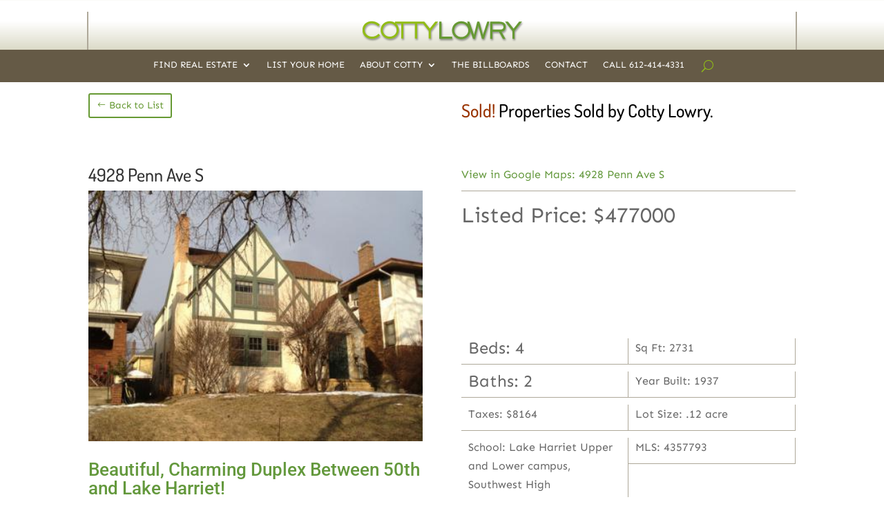

--- FILE ---
content_type: text/css
request_url: https://cotty.com/wp-content/et-cache/global/et-divi-customizer-global.min.css?ver=1765506792
body_size: 1500
content:
body,.et_pb_column_1_2 .et_quote_content blockquote cite,.et_pb_column_1_2 .et_link_content a.et_link_main_url,.et_pb_column_1_3 .et_quote_content blockquote cite,.et_pb_column_3_8 .et_quote_content blockquote cite,.et_pb_column_1_4 .et_quote_content blockquote cite,.et_pb_blog_grid .et_quote_content blockquote cite,.et_pb_column_1_3 .et_link_content a.et_link_main_url,.et_pb_column_3_8 .et_link_content a.et_link_main_url,.et_pb_column_1_4 .et_link_content a.et_link_main_url,.et_pb_blog_grid .et_link_content a.et_link_main_url,body .et_pb_bg_layout_light .et_pb_post p,body .et_pb_bg_layout_dark .et_pb_post p{font-size:16px}.et_pb_slide_content,.et_pb_best_value{font-size:18px}#et_search_icon:hover,.mobile_menu_bar:before,.mobile_menu_bar:after,.et_toggle_slide_menu:after,.et-social-icon a:hover,.et_pb_sum,.et_pb_pricing li a,.et_pb_pricing_table_button,.et_overlay:before,.entry-summary p.price ins,.et_pb_member_social_links a:hover,.et_pb_widget li a:hover,.et_pb_filterable_portfolio .et_pb_portfolio_filters li a.active,.et_pb_filterable_portfolio .et_pb_portofolio_pagination ul li a.active,.et_pb_gallery .et_pb_gallery_pagination ul li a.active,.wp-pagenavi span.current,.wp-pagenavi a:hover,.nav-single a,.tagged_as a,.posted_in a{color:#91bc16}.et_pb_contact_submit,.et_password_protected_form .et_submit_button,.et_pb_bg_layout_light .et_pb_newsletter_button,.comment-reply-link,.form-submit .et_pb_button,.et_pb_bg_layout_light .et_pb_promo_button,.et_pb_bg_layout_light .et_pb_more_button,.et_pb_contact p input[type="checkbox"]:checked+label i:before,.et_pb_bg_layout_light.et_pb_module.et_pb_button{color:#91bc16}.footer-widget h4{color:#91bc16}.et-search-form,.nav li ul,.et_mobile_menu,.footer-widget li:before,.et_pb_pricing li:before,blockquote{border-color:#91bc16}.et_pb_counter_amount,.et_pb_featured_table .et_pb_pricing_heading,.et_quote_content,.et_link_content,.et_audio_content,.et_pb_post_slider.et_pb_bg_layout_dark,.et_slide_in_menu_container,.et_pb_contact p input[type="radio"]:checked+label i:before{background-color:#91bc16}a{color:#669933}.et_secondary_nav_enabled #page-container #top-header{background-color:#91bc16!important}#et-secondary-nav li ul{background-color:#91bc16}#main-footer{background-color:#645a46}#main-footer .footer-widget h4,#main-footer .widget_block h1,#main-footer .widget_block h2,#main-footer .widget_block h3,#main-footer .widget_block h4,#main-footer .widget_block h5,#main-footer .widget_block h6{color:#94be19}.footer-widget li:before{border-color:#ffffff}#footer-widgets .footer-widget li:before{top:10.6px}#et-footer-nav .bottom-nav li.current-menu-item a{color:#94be19}#footer-info{font-size:12px}@media only screen and (min-width:981px){.et_header_style_centered #logo{max-height:54%}.et_pb_svg_logo.et_header_style_centered #logo{height:54%}.et_fixed_nav #page-container .et-fixed-header#top-header{background-color:#91bc16!important}.et_fixed_nav #page-container .et-fixed-header#top-header #et-secondary-nav li ul{background-color:#91bc16}}@media only screen and (min-width:1350px){.et_pb_row{padding:27px 0}.et_pb_section{padding:54px 0}.single.et_pb_pagebuilder_layout.et_full_width_page .et_post_meta_wrapper{padding-top:81px}.et_pb_fullwidth_section{padding:0}}	h1,h2,h3,h4,h5,h6{font-family:'Dosis',Helvetica,Arial,Lucida,sans-serif}body,input,textarea,select{font-family:'Sen',Helvetica,Arial,Lucida,sans-serif}#main-header{background:rgb(224,217,207);background:linear-gradient(0deg,rgba(224,217,207,1) 0%,rgba(255,255,255,1) 71%);box-shadow:rgba(0,0,0,0) 0px 1px 0px 0px}button.et_pb_menu__icon{margin:0px 25px}#forsale .project_category-sold{display:none}#forsale .pagination{display:none}.et_pb_fullwidth_menu .et_pb_menu__search-input{color:#FFF}.nav li ul{position:absolute;padding:20px 0;width:300px}.et-menu li li a{width:100%}.et-pb-controllers{text-align:left;padding-left:20px}.et-pb-controllers a{display:inline-block;background-color:hsla(76,79%,41%,1);border-radius:50%;width:20px;height:20px;opacity:.5}.et_pb_bg_layout_light .et-pb-controllers a{background-color:rgba(255,255,255,.9)}#menu-foother{text-align:center}#menu-foother li{display:inline;border-right:1px solid;margin-right:5px;padding-right:10px}#menu-item-1912{border-left:1px solid;padding-left:10px}#block-5.et_pb_widget{width:100%;margin-bottom:20px}@media (max-width:980px){.et_pb_fullwidth_menu .et_pb_row{min-height:40px}#menu-foother li{display:block;border-right:0px solid;margin-right:0px;padding-right:0px}#menu-item-1912{border-left:0px solid;padding-left:0px}.et-pb-controllers a{width:10px;height:10px}.et_pb_blog_0{column-count:1;column-gap:0px}}